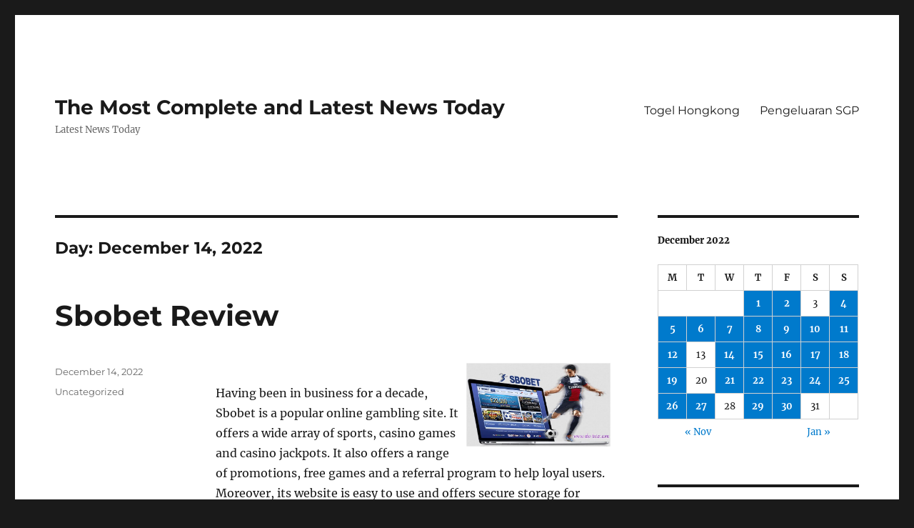

--- FILE ---
content_type: text/html; charset=UTF-8
request_url: http://wholesalegastanks.org/2022/12/14/
body_size: 13063
content:
<!DOCTYPE html>
<html lang="en-US" class="no-js">
<head>
	<meta charset="UTF-8">
	<meta name="viewport" content="width=device-width, initial-scale=1.0">
	<link rel="profile" href="https://gmpg.org/xfn/11">
		<script>
(function(html){html.className = html.className.replace(/\bno-js\b/,'js')})(document.documentElement);
//# sourceURL=twentysixteen_javascript_detection
</script>
<meta name='robots' content='noindex, follow' />

	<!-- This site is optimized with the Yoast SEO plugin v26.8 - https://yoast.com/product/yoast-seo-wordpress/ -->
	<title>December 14, 2022 - The Most Complete and Latest News Today</title>
	<meta property="og:locale" content="en_US" />
	<meta property="og:type" content="website" />
	<meta property="og:title" content="December 14, 2022 - The Most Complete and Latest News Today" />
	<meta property="og:url" content="http://wholesalegastanks.org/2022/12/14/" />
	<meta property="og:site_name" content="The Most Complete and Latest News Today" />
	<meta name="twitter:card" content="summary_large_image" />
	<script type="application/ld+json" class="yoast-schema-graph">{"@context":"https://schema.org","@graph":[{"@type":"CollectionPage","@id":"http://wholesalegastanks.org/2022/12/14/","url":"http://wholesalegastanks.org/2022/12/14/","name":"December 14, 2022 - The Most Complete and Latest News Today","isPartOf":{"@id":"http://wholesalegastanks.org/#website"},"breadcrumb":{"@id":"http://wholesalegastanks.org/2022/12/14/#breadcrumb"},"inLanguage":"en-US"},{"@type":"BreadcrumbList","@id":"http://wholesalegastanks.org/2022/12/14/#breadcrumb","itemListElement":[{"@type":"ListItem","position":1,"name":"Home","item":"http://wholesalegastanks.org/"},{"@type":"ListItem","position":2,"name":"Archives for December 14, 2022"}]},{"@type":"WebSite","@id":"http://wholesalegastanks.org/#website","url":"http://wholesalegastanks.org/","name":"The Most Complete and Latest News Today","description":"Latest News Today","potentialAction":[{"@type":"SearchAction","target":{"@type":"EntryPoint","urlTemplate":"http://wholesalegastanks.org/?s={search_term_string}"},"query-input":{"@type":"PropertyValueSpecification","valueRequired":true,"valueName":"search_term_string"}}],"inLanguage":"en-US"}]}</script>
	<!-- / Yoast SEO plugin. -->


<link rel="alternate" type="application/rss+xml" title="The Most Complete and Latest News Today &raquo; Feed" href="http://wholesalegastanks.org/feed/" />
<style id='wp-img-auto-sizes-contain-inline-css'>
img:is([sizes=auto i],[sizes^="auto," i]){contain-intrinsic-size:3000px 1500px}
/*# sourceURL=wp-img-auto-sizes-contain-inline-css */
</style>
<style id='wp-emoji-styles-inline-css'>

	img.wp-smiley, img.emoji {
		display: inline !important;
		border: none !important;
		box-shadow: none !important;
		height: 1em !important;
		width: 1em !important;
		margin: 0 0.07em !important;
		vertical-align: -0.1em !important;
		background: none !important;
		padding: 0 !important;
	}
/*# sourceURL=wp-emoji-styles-inline-css */
</style>
<style id='wp-block-library-inline-css'>
:root{--wp-block-synced-color:#7a00df;--wp-block-synced-color--rgb:122,0,223;--wp-bound-block-color:var(--wp-block-synced-color);--wp-editor-canvas-background:#ddd;--wp-admin-theme-color:#007cba;--wp-admin-theme-color--rgb:0,124,186;--wp-admin-theme-color-darker-10:#006ba1;--wp-admin-theme-color-darker-10--rgb:0,107,160.5;--wp-admin-theme-color-darker-20:#005a87;--wp-admin-theme-color-darker-20--rgb:0,90,135;--wp-admin-border-width-focus:2px}@media (min-resolution:192dpi){:root{--wp-admin-border-width-focus:1.5px}}.wp-element-button{cursor:pointer}:root .has-very-light-gray-background-color{background-color:#eee}:root .has-very-dark-gray-background-color{background-color:#313131}:root .has-very-light-gray-color{color:#eee}:root .has-very-dark-gray-color{color:#313131}:root .has-vivid-green-cyan-to-vivid-cyan-blue-gradient-background{background:linear-gradient(135deg,#00d084,#0693e3)}:root .has-purple-crush-gradient-background{background:linear-gradient(135deg,#34e2e4,#4721fb 50%,#ab1dfe)}:root .has-hazy-dawn-gradient-background{background:linear-gradient(135deg,#faaca8,#dad0ec)}:root .has-subdued-olive-gradient-background{background:linear-gradient(135deg,#fafae1,#67a671)}:root .has-atomic-cream-gradient-background{background:linear-gradient(135deg,#fdd79a,#004a59)}:root .has-nightshade-gradient-background{background:linear-gradient(135deg,#330968,#31cdcf)}:root .has-midnight-gradient-background{background:linear-gradient(135deg,#020381,#2874fc)}:root{--wp--preset--font-size--normal:16px;--wp--preset--font-size--huge:42px}.has-regular-font-size{font-size:1em}.has-larger-font-size{font-size:2.625em}.has-normal-font-size{font-size:var(--wp--preset--font-size--normal)}.has-huge-font-size{font-size:var(--wp--preset--font-size--huge)}.has-text-align-center{text-align:center}.has-text-align-left{text-align:left}.has-text-align-right{text-align:right}.has-fit-text{white-space:nowrap!important}#end-resizable-editor-section{display:none}.aligncenter{clear:both}.items-justified-left{justify-content:flex-start}.items-justified-center{justify-content:center}.items-justified-right{justify-content:flex-end}.items-justified-space-between{justify-content:space-between}.screen-reader-text{border:0;clip-path:inset(50%);height:1px;margin:-1px;overflow:hidden;padding:0;position:absolute;width:1px;word-wrap:normal!important}.screen-reader-text:focus{background-color:#ddd;clip-path:none;color:#444;display:block;font-size:1em;height:auto;left:5px;line-height:normal;padding:15px 23px 14px;text-decoration:none;top:5px;width:auto;z-index:100000}html :where(.has-border-color){border-style:solid}html :where([style*=border-top-color]){border-top-style:solid}html :where([style*=border-right-color]){border-right-style:solid}html :where([style*=border-bottom-color]){border-bottom-style:solid}html :where([style*=border-left-color]){border-left-style:solid}html :where([style*=border-width]){border-style:solid}html :where([style*=border-top-width]){border-top-style:solid}html :where([style*=border-right-width]){border-right-style:solid}html :where([style*=border-bottom-width]){border-bottom-style:solid}html :where([style*=border-left-width]){border-left-style:solid}html :where(img[class*=wp-image-]){height:auto;max-width:100%}:where(figure){margin:0 0 1em}html :where(.is-position-sticky){--wp-admin--admin-bar--position-offset:var(--wp-admin--admin-bar--height,0px)}@media screen and (max-width:600px){html :where(.is-position-sticky){--wp-admin--admin-bar--position-offset:0px}}

/*# sourceURL=wp-block-library-inline-css */
</style><style id='global-styles-inline-css'>
:root{--wp--preset--aspect-ratio--square: 1;--wp--preset--aspect-ratio--4-3: 4/3;--wp--preset--aspect-ratio--3-4: 3/4;--wp--preset--aspect-ratio--3-2: 3/2;--wp--preset--aspect-ratio--2-3: 2/3;--wp--preset--aspect-ratio--16-9: 16/9;--wp--preset--aspect-ratio--9-16: 9/16;--wp--preset--color--black: #000000;--wp--preset--color--cyan-bluish-gray: #abb8c3;--wp--preset--color--white: #fff;--wp--preset--color--pale-pink: #f78da7;--wp--preset--color--vivid-red: #cf2e2e;--wp--preset--color--luminous-vivid-orange: #ff6900;--wp--preset--color--luminous-vivid-amber: #fcb900;--wp--preset--color--light-green-cyan: #7bdcb5;--wp--preset--color--vivid-green-cyan: #00d084;--wp--preset--color--pale-cyan-blue: #8ed1fc;--wp--preset--color--vivid-cyan-blue: #0693e3;--wp--preset--color--vivid-purple: #9b51e0;--wp--preset--color--dark-gray: #1a1a1a;--wp--preset--color--medium-gray: #686868;--wp--preset--color--light-gray: #e5e5e5;--wp--preset--color--blue-gray: #4d545c;--wp--preset--color--bright-blue: #007acc;--wp--preset--color--light-blue: #9adffd;--wp--preset--color--dark-brown: #402b30;--wp--preset--color--medium-brown: #774e24;--wp--preset--color--dark-red: #640c1f;--wp--preset--color--bright-red: #ff675f;--wp--preset--color--yellow: #ffef8e;--wp--preset--gradient--vivid-cyan-blue-to-vivid-purple: linear-gradient(135deg,rgb(6,147,227) 0%,rgb(155,81,224) 100%);--wp--preset--gradient--light-green-cyan-to-vivid-green-cyan: linear-gradient(135deg,rgb(122,220,180) 0%,rgb(0,208,130) 100%);--wp--preset--gradient--luminous-vivid-amber-to-luminous-vivid-orange: linear-gradient(135deg,rgb(252,185,0) 0%,rgb(255,105,0) 100%);--wp--preset--gradient--luminous-vivid-orange-to-vivid-red: linear-gradient(135deg,rgb(255,105,0) 0%,rgb(207,46,46) 100%);--wp--preset--gradient--very-light-gray-to-cyan-bluish-gray: linear-gradient(135deg,rgb(238,238,238) 0%,rgb(169,184,195) 100%);--wp--preset--gradient--cool-to-warm-spectrum: linear-gradient(135deg,rgb(74,234,220) 0%,rgb(151,120,209) 20%,rgb(207,42,186) 40%,rgb(238,44,130) 60%,rgb(251,105,98) 80%,rgb(254,248,76) 100%);--wp--preset--gradient--blush-light-purple: linear-gradient(135deg,rgb(255,206,236) 0%,rgb(152,150,240) 100%);--wp--preset--gradient--blush-bordeaux: linear-gradient(135deg,rgb(254,205,165) 0%,rgb(254,45,45) 50%,rgb(107,0,62) 100%);--wp--preset--gradient--luminous-dusk: linear-gradient(135deg,rgb(255,203,112) 0%,rgb(199,81,192) 50%,rgb(65,88,208) 100%);--wp--preset--gradient--pale-ocean: linear-gradient(135deg,rgb(255,245,203) 0%,rgb(182,227,212) 50%,rgb(51,167,181) 100%);--wp--preset--gradient--electric-grass: linear-gradient(135deg,rgb(202,248,128) 0%,rgb(113,206,126) 100%);--wp--preset--gradient--midnight: linear-gradient(135deg,rgb(2,3,129) 0%,rgb(40,116,252) 100%);--wp--preset--font-size--small: 13px;--wp--preset--font-size--medium: 20px;--wp--preset--font-size--large: 36px;--wp--preset--font-size--x-large: 42px;--wp--preset--spacing--20: 0.44rem;--wp--preset--spacing--30: 0.67rem;--wp--preset--spacing--40: 1rem;--wp--preset--spacing--50: 1.5rem;--wp--preset--spacing--60: 2.25rem;--wp--preset--spacing--70: 3.38rem;--wp--preset--spacing--80: 5.06rem;--wp--preset--shadow--natural: 6px 6px 9px rgba(0, 0, 0, 0.2);--wp--preset--shadow--deep: 12px 12px 50px rgba(0, 0, 0, 0.4);--wp--preset--shadow--sharp: 6px 6px 0px rgba(0, 0, 0, 0.2);--wp--preset--shadow--outlined: 6px 6px 0px -3px rgb(255, 255, 255), 6px 6px rgb(0, 0, 0);--wp--preset--shadow--crisp: 6px 6px 0px rgb(0, 0, 0);}:where(.is-layout-flex){gap: 0.5em;}:where(.is-layout-grid){gap: 0.5em;}body .is-layout-flex{display: flex;}.is-layout-flex{flex-wrap: wrap;align-items: center;}.is-layout-flex > :is(*, div){margin: 0;}body .is-layout-grid{display: grid;}.is-layout-grid > :is(*, div){margin: 0;}:where(.wp-block-columns.is-layout-flex){gap: 2em;}:where(.wp-block-columns.is-layout-grid){gap: 2em;}:where(.wp-block-post-template.is-layout-flex){gap: 1.25em;}:where(.wp-block-post-template.is-layout-grid){gap: 1.25em;}.has-black-color{color: var(--wp--preset--color--black) !important;}.has-cyan-bluish-gray-color{color: var(--wp--preset--color--cyan-bluish-gray) !important;}.has-white-color{color: var(--wp--preset--color--white) !important;}.has-pale-pink-color{color: var(--wp--preset--color--pale-pink) !important;}.has-vivid-red-color{color: var(--wp--preset--color--vivid-red) !important;}.has-luminous-vivid-orange-color{color: var(--wp--preset--color--luminous-vivid-orange) !important;}.has-luminous-vivid-amber-color{color: var(--wp--preset--color--luminous-vivid-amber) !important;}.has-light-green-cyan-color{color: var(--wp--preset--color--light-green-cyan) !important;}.has-vivid-green-cyan-color{color: var(--wp--preset--color--vivid-green-cyan) !important;}.has-pale-cyan-blue-color{color: var(--wp--preset--color--pale-cyan-blue) !important;}.has-vivid-cyan-blue-color{color: var(--wp--preset--color--vivid-cyan-blue) !important;}.has-vivid-purple-color{color: var(--wp--preset--color--vivid-purple) !important;}.has-black-background-color{background-color: var(--wp--preset--color--black) !important;}.has-cyan-bluish-gray-background-color{background-color: var(--wp--preset--color--cyan-bluish-gray) !important;}.has-white-background-color{background-color: var(--wp--preset--color--white) !important;}.has-pale-pink-background-color{background-color: var(--wp--preset--color--pale-pink) !important;}.has-vivid-red-background-color{background-color: var(--wp--preset--color--vivid-red) !important;}.has-luminous-vivid-orange-background-color{background-color: var(--wp--preset--color--luminous-vivid-orange) !important;}.has-luminous-vivid-amber-background-color{background-color: var(--wp--preset--color--luminous-vivid-amber) !important;}.has-light-green-cyan-background-color{background-color: var(--wp--preset--color--light-green-cyan) !important;}.has-vivid-green-cyan-background-color{background-color: var(--wp--preset--color--vivid-green-cyan) !important;}.has-pale-cyan-blue-background-color{background-color: var(--wp--preset--color--pale-cyan-blue) !important;}.has-vivid-cyan-blue-background-color{background-color: var(--wp--preset--color--vivid-cyan-blue) !important;}.has-vivid-purple-background-color{background-color: var(--wp--preset--color--vivid-purple) !important;}.has-black-border-color{border-color: var(--wp--preset--color--black) !important;}.has-cyan-bluish-gray-border-color{border-color: var(--wp--preset--color--cyan-bluish-gray) !important;}.has-white-border-color{border-color: var(--wp--preset--color--white) !important;}.has-pale-pink-border-color{border-color: var(--wp--preset--color--pale-pink) !important;}.has-vivid-red-border-color{border-color: var(--wp--preset--color--vivid-red) !important;}.has-luminous-vivid-orange-border-color{border-color: var(--wp--preset--color--luminous-vivid-orange) !important;}.has-luminous-vivid-amber-border-color{border-color: var(--wp--preset--color--luminous-vivid-amber) !important;}.has-light-green-cyan-border-color{border-color: var(--wp--preset--color--light-green-cyan) !important;}.has-vivid-green-cyan-border-color{border-color: var(--wp--preset--color--vivid-green-cyan) !important;}.has-pale-cyan-blue-border-color{border-color: var(--wp--preset--color--pale-cyan-blue) !important;}.has-vivid-cyan-blue-border-color{border-color: var(--wp--preset--color--vivid-cyan-blue) !important;}.has-vivid-purple-border-color{border-color: var(--wp--preset--color--vivid-purple) !important;}.has-vivid-cyan-blue-to-vivid-purple-gradient-background{background: var(--wp--preset--gradient--vivid-cyan-blue-to-vivid-purple) !important;}.has-light-green-cyan-to-vivid-green-cyan-gradient-background{background: var(--wp--preset--gradient--light-green-cyan-to-vivid-green-cyan) !important;}.has-luminous-vivid-amber-to-luminous-vivid-orange-gradient-background{background: var(--wp--preset--gradient--luminous-vivid-amber-to-luminous-vivid-orange) !important;}.has-luminous-vivid-orange-to-vivid-red-gradient-background{background: var(--wp--preset--gradient--luminous-vivid-orange-to-vivid-red) !important;}.has-very-light-gray-to-cyan-bluish-gray-gradient-background{background: var(--wp--preset--gradient--very-light-gray-to-cyan-bluish-gray) !important;}.has-cool-to-warm-spectrum-gradient-background{background: var(--wp--preset--gradient--cool-to-warm-spectrum) !important;}.has-blush-light-purple-gradient-background{background: var(--wp--preset--gradient--blush-light-purple) !important;}.has-blush-bordeaux-gradient-background{background: var(--wp--preset--gradient--blush-bordeaux) !important;}.has-luminous-dusk-gradient-background{background: var(--wp--preset--gradient--luminous-dusk) !important;}.has-pale-ocean-gradient-background{background: var(--wp--preset--gradient--pale-ocean) !important;}.has-electric-grass-gradient-background{background: var(--wp--preset--gradient--electric-grass) !important;}.has-midnight-gradient-background{background: var(--wp--preset--gradient--midnight) !important;}.has-small-font-size{font-size: var(--wp--preset--font-size--small) !important;}.has-medium-font-size{font-size: var(--wp--preset--font-size--medium) !important;}.has-large-font-size{font-size: var(--wp--preset--font-size--large) !important;}.has-x-large-font-size{font-size: var(--wp--preset--font-size--x-large) !important;}
/*# sourceURL=global-styles-inline-css */
</style>

<style id='classic-theme-styles-inline-css'>
/*! This file is auto-generated */
.wp-block-button__link{color:#fff;background-color:#32373c;border-radius:9999px;box-shadow:none;text-decoration:none;padding:calc(.667em + 2px) calc(1.333em + 2px);font-size:1.125em}.wp-block-file__button{background:#32373c;color:#fff;text-decoration:none}
/*# sourceURL=/wp-includes/css/classic-themes.min.css */
</style>
<link rel='stylesheet' id='dashicons-css' href='http://wholesalegastanks.org/wp-includes/css/dashicons.min.css?ver=6.9' media='all' />
<link rel='stylesheet' id='admin-bar-css' href='http://wholesalegastanks.org/wp-includes/css/admin-bar.min.css?ver=6.9' media='all' />
<style id='admin-bar-inline-css'>

    /* Hide CanvasJS credits for P404 charts specifically */
    #p404RedirectChart .canvasjs-chart-credit {
        display: none !important;
    }
    
    #p404RedirectChart canvas {
        border-radius: 6px;
    }

    .p404-redirect-adminbar-weekly-title {
        font-weight: bold;
        font-size: 14px;
        color: #fff;
        margin-bottom: 6px;
    }

    #wpadminbar #wp-admin-bar-p404_free_top_button .ab-icon:before {
        content: "\f103";
        color: #dc3545;
        top: 3px;
    }
    
    #wp-admin-bar-p404_free_top_button .ab-item {
        min-width: 80px !important;
        padding: 0px !important;
    }
    
    /* Ensure proper positioning and z-index for P404 dropdown */
    .p404-redirect-adminbar-dropdown-wrap { 
        min-width: 0; 
        padding: 0;
        position: static !important;
    }
    
    #wpadminbar #wp-admin-bar-p404_free_top_button_dropdown {
        position: static !important;
    }
    
    #wpadminbar #wp-admin-bar-p404_free_top_button_dropdown .ab-item {
        padding: 0 !important;
        margin: 0 !important;
    }
    
    .p404-redirect-dropdown-container {
        min-width: 340px;
        padding: 18px 18px 12px 18px;
        background: #23282d !important;
        color: #fff;
        border-radius: 12px;
        box-shadow: 0 8px 32px rgba(0,0,0,0.25);
        margin-top: 10px;
        position: relative !important;
        z-index: 999999 !important;
        display: block !important;
        border: 1px solid #444;
    }
    
    /* Ensure P404 dropdown appears on hover */
    #wpadminbar #wp-admin-bar-p404_free_top_button .p404-redirect-dropdown-container { 
        display: none !important;
    }
    
    #wpadminbar #wp-admin-bar-p404_free_top_button:hover .p404-redirect-dropdown-container { 
        display: block !important;
    }
    
    #wpadminbar #wp-admin-bar-p404_free_top_button:hover #wp-admin-bar-p404_free_top_button_dropdown .p404-redirect-dropdown-container {
        display: block !important;
    }
    
    .p404-redirect-card {
        background: #2c3338;
        border-radius: 8px;
        padding: 18px 18px 12px 18px;
        box-shadow: 0 2px 8px rgba(0,0,0,0.07);
        display: flex;
        flex-direction: column;
        align-items: flex-start;
        border: 1px solid #444;
    }
    
    .p404-redirect-btn {
        display: inline-block;
        background: #dc3545;
        color: #fff !important;
        font-weight: bold;
        padding: 5px 22px;
        border-radius: 8px;
        text-decoration: none;
        font-size: 17px;
        transition: background 0.2s, box-shadow 0.2s;
        margin-top: 8px;
        box-shadow: 0 2px 8px rgba(220,53,69,0.15);
        text-align: center;
        line-height: 1.6;
    }
    
    .p404-redirect-btn:hover {
        background: #c82333;
        color: #fff !important;
        box-shadow: 0 4px 16px rgba(220,53,69,0.25);
    }
    
    /* Prevent conflicts with other admin bar dropdowns */
    #wpadminbar .ab-top-menu > li:hover > .ab-item,
    #wpadminbar .ab-top-menu > li.hover > .ab-item {
        z-index: auto;
    }
    
    #wpadminbar #wp-admin-bar-p404_free_top_button:hover > .ab-item {
        z-index: 999998 !important;
    }
    
/*# sourceURL=admin-bar-inline-css */
</style>
<link rel='stylesheet' id='twentysixteen-fonts-css' href='http://wholesalegastanks.org/wp-content/themes/twentysixteen/fonts/merriweather-plus-montserrat-plus-inconsolata.css?ver=20230328' media='all' />
<link rel='stylesheet' id='genericons-css' href='http://wholesalegastanks.org/wp-content/themes/twentysixteen/genericons/genericons.css?ver=20251101' media='all' />
<link rel='stylesheet' id='twentysixteen-style-css' href='http://wholesalegastanks.org/wp-content/themes/twentysixteen/style.css?ver=20251202' media='all' />
<link rel='stylesheet' id='twentysixteen-block-style-css' href='http://wholesalegastanks.org/wp-content/themes/twentysixteen/css/blocks.css?ver=20240817' media='all' />
<script src="http://wholesalegastanks.org/wp-includes/js/jquery/jquery.min.js?ver=3.7.1" id="jquery-core-js"></script>
<script src="http://wholesalegastanks.org/wp-includes/js/jquery/jquery-migrate.min.js?ver=3.4.1" id="jquery-migrate-js"></script>
<script id="twentysixteen-script-js-extra">
var screenReaderText = {"expand":"expand child menu","collapse":"collapse child menu"};
//# sourceURL=twentysixteen-script-js-extra
</script>
<script src="http://wholesalegastanks.org/wp-content/themes/twentysixteen/js/functions.js?ver=20230629" id="twentysixteen-script-js" defer data-wp-strategy="defer"></script>
<link rel="https://api.w.org/" href="http://wholesalegastanks.org/wp-json/" /><link rel="EditURI" type="application/rsd+xml" title="RSD" href="http://wholesalegastanks.org/xmlrpc.php?rsd" />
<meta name="generator" content="WordPress 6.9" />
</head>

<body class="archive date wp-embed-responsive wp-theme-twentysixteen hfeed">
<div id="page" class="site">
	<div class="site-inner">
		<a class="skip-link screen-reader-text" href="#content">
			Skip to content		</a>

		<header id="masthead" class="site-header">
			<div class="site-header-main">
				<div class="site-branding">
											<p class="site-title"><a href="http://wholesalegastanks.org/" rel="home" >The Most Complete and Latest News Today</a></p>
												<p class="site-description">Latest News Today</p>
									</div><!-- .site-branding -->

									<button id="menu-toggle" class="menu-toggle">Menu</button>

					<div id="site-header-menu" class="site-header-menu">
													<nav id="site-navigation" class="main-navigation" aria-label="Primary Menu">
								<div class="menu-top-container"><ul id="menu-top" class="primary-menu"><li id="menu-item-954" class="menu-item menu-item-type-custom menu-item-object-custom menu-item-954"><a href="https://www.provitaspecialisthospital.com/">Togel Hongkong</a></li>
<li id="menu-item-955" class="menu-item menu-item-type-custom menu-item-object-custom menu-item-955"><a href="https://www.dumisani.org/">Pengeluaran SGP</a></li>
</ul></div>							</nav><!-- .main-navigation -->
						
											</div><!-- .site-header-menu -->
							</div><!-- .site-header-main -->

					</header><!-- .site-header -->

		<div id="content" class="site-content">

	<div id="primary" class="content-area">
		<main id="main" class="site-main">

		
			<header class="page-header">
				<h1 class="page-title">Day: <span>December 14, 2022</span></h1>			</header><!-- .page-header -->

			
<article id="post-683" class="post-683 post type-post status-publish format-standard hentry category-uncategorized">
	<header class="entry-header">
		
		<h2 class="entry-title"><a href="http://wholesalegastanks.org/sbobet-review-21/" rel="bookmark">Sbobet Review</a></h2>	</header><!-- .entry-header -->

	
	
	<div class="entry-content">
		<p><img decoding="async" style="max-width:36%; height:auto; max-height:315px; margin:0px 10px; width:auto;" src="https://i.imgur.com/5o7Wx4H.jpg" align="right" alt="Sbobet"> </p>
<p>Having been in business for a decade, Sbobet is a popular online gambling site. It offers a wide array of sports, casino games and casino jackpots. It also offers a range of promotions, free games and a referral program to help loyal users. Moreover, its website is easy to use and offers secure storage for personal information. It also operates as an international sports bookmaker.</p>
<p>The Sbobet site is laid out in bright blue colors and features a number of links to other pages. It also offers a search bar for fast searches. When you&#8217;re first signed up, you can get a welcome bonus. This is a great way to bolster your initial capital for betting. In addition, you can access the site from your mobile browser to view live betting action. You can deposit cash using a credit card or a bank account.</p>
<p>Sbobet has a few other things to offer, including a live casino, which is housed in the &#8220;Games&#8221; section of the top menu. It has the most complete live betting system available. It&#8217;s also the site to go to when you&#8217;re looking for a high-quality live casino game.</p>
<p>One of the best features of Sbobet is its extensive customer support. You can call or email the company at any time, and they&#8217;re always happy to help you. Additionally, you can also reach them through a live chat. This service is available seven days a week. They also have a dedicated fax for faster transfers.</p>
<p>If you&#8217;re wondering what the best sports betting site is, it&#8217;s probably Sbobet. The site is well known for its large range of sports and its competitive odds. You can bet on everything from rugby to basketball. The site is also a great place to check out the latest analyses of any given sporting event. It&#8217;s a site that&#8217;s a little bit different than other sites, and it&#8217;s a good platform for research.</p>
<p>While there are plenty of other sports betting sites out there, Sbobet is a good choice for both beginners and experts. It offers a variety of betting options and it&#8217;s known for its high quality customer service. In fact, it has won several awards, including the Asian Operator of the Year award from EGR two years in a row.</p>
<p>The Sbobet site also offers a lot of other gambling opportunities. Among other things, it&#8217;s a good place to start if you&#8217;re interested in the financial sector. While it&#8217;s not particularly known for its poker room, it&#8217;s a great place to get a feel for the industry. It&#8217;s also a good platform to read about the latest developments in the world of gambling.</p>
<p>The site is also very easy to navigate, and it&#8217;s a great option for people who want to gamble on the go. It&#8217;s also worth noting that Sbobet is a licensed, trustworthy and reliable site. The site has been subject to several investigations, but has never been the target of security breaches.</p>
	</div><!-- .entry-content -->

	<footer class="entry-footer">
		<span class="byline"><img alt='' src='https://secure.gravatar.com/avatar/b96f815a07cf5ca99b43332ee088c1a4f3197a4f777cded6bf124db54a2a5417?s=49&#038;d=mm&#038;r=g' srcset='https://secure.gravatar.com/avatar/b96f815a07cf5ca99b43332ee088c1a4f3197a4f777cded6bf124db54a2a5417?s=98&#038;d=mm&#038;r=g 2x' class='avatar avatar-49 photo' height='49' width='49' decoding='async'/><span class="screen-reader-text">Author </span><span class="author vcard"><a class="url fn n" href="http://wholesalegastanks.org/author/agennenek/">agennenek</a></span></span><span class="posted-on"><span class="screen-reader-text">Posted on </span><a href="http://wholesalegastanks.org/sbobet-review-21/" rel="bookmark"><time class="entry-date published" datetime="2022-12-14T11:21:20+00:00">December 14, 2022</time><time class="updated" datetime="2022-12-14T11:21:21+00:00">December 14, 2022</time></a></span><span class="cat-links"><span class="screen-reader-text">Categories </span><a href="http://wholesalegastanks.org/category/uncategorized/" rel="category tag">Uncategorized</a></span>			</footer><!-- .entry-footer -->
</article><!-- #post-683 -->

<article id="post-681" class="post-681 post type-post status-publish format-standard hentry category-uncategorized">
	<header class="entry-header">
		
		<h2 class="entry-title"><a href="http://wholesalegastanks.org/how-to-manage-your-gambling-problem/" rel="bookmark">How to Manage Your Gambling Problem</a></h2>	</header><!-- .entry-header -->

	
	
	<div class="entry-content">
		<p><img decoding="async" alt="Gambling" src="https://i.imgur.com/N9IFVKT.jpg" style="max-height:302px; max-width:38%; height:auto; margin:0px 10px; width:auto;" align="right"> </p>
<p>Whether you&#8217;re a gambler or just an occasional gambler, it&#8217;s important to remember that there are risks associated with gambling. These include financial loss, mental stress and strained relationships. For this reason, it&#8217;s important to take steps to manage your gambling problem.</p>
<p>Admitting to your gambling problem can be a daunting task. You might feel ashamed, or even guilty for spending too much money. This is why it&#8217;s important to learn to control your urges, while also maintaining a healthy support network. If your family and friends are supportive, they can play an important role in your recovery.</p>
<p>While there are no FDA-approved medications for treating gambling disorders, there are a variety of therapies available to help you. These include group therapy, marriage counseling and career counseling. It&#8217;s also important to remember that it&#8217;s only you who can make the decision to stop gambling behaviors.</p>
<p>There are many different reasons why people gamble, including social rewards, intellectual challenge, and a desire for a sense of accomplishment. Gambling can be an enjoyable activity, especially when you understand how to gamble responsibly. Keeping a budget is a good first step in managing your gambling expenses. By setting limits on your money management, you can keep yourself accountable, avoiding a relapse.</p>
<p>The best way to determine your risk level is to take a look at the odds. There are a number of strategies to calculate your likelihood of winning, but it&#8217;s important to remember that the odds are designed to work against you.</p>
<p>Among other things, a gambling device consists of three elements: a prize, a wager, and a risk. The prize is something of value, such as a big ticket item or the chance to win a lot of cash. The wager is your own money, and the risk is a little less than if you were playing the lottery. Using an actuarial method, a professional gambler selects bets based on their chances of winning.</p>
<p>The most obvious reason to gamble is to alleviate stress. Some games may involve cards, dice, or other non-monetary materials. However, you shouldn&#8217;t just start betting because of boredom. Instead, try to spend more time with other people who aren&#8217;t interested in gambling. Physical activity and practicing relaxation techniques can also help.</p>
<p>While gambling can be a fun and relaxing way to unwind, it&#8217;s important to recognize that it&#8217;s a bad habit. You should also realize that gambling has its own health risks. The longer you gamble, the more likely you are to develop a gambling disorder, which can lead to a series of problems, including strained relationships and financial disaster.</p>
<p>As a result, it&#8217;s important to identify any signs of a gambling problem, and find the right treatment. Some states have specific programs for problem gamblers. Others, like California, have an Office of Problem Gambling to raise awareness about gambling and provide treatment for those with gambling problems. The good news is that there are organizations, such as Gamblers Anonymous, that have former addicts who can offer advice and encouragement.</p>
	</div><!-- .entry-content -->

	<footer class="entry-footer">
		<span class="byline"><img alt='' src='https://secure.gravatar.com/avatar/b96f815a07cf5ca99b43332ee088c1a4f3197a4f777cded6bf124db54a2a5417?s=49&#038;d=mm&#038;r=g' srcset='https://secure.gravatar.com/avatar/b96f815a07cf5ca99b43332ee088c1a4f3197a4f777cded6bf124db54a2a5417?s=98&#038;d=mm&#038;r=g 2x' class='avatar avatar-49 photo' height='49' width='49' decoding='async'/><span class="screen-reader-text">Author </span><span class="author vcard"><a class="url fn n" href="http://wholesalegastanks.org/author/agennenek/">agennenek</a></span></span><span class="posted-on"><span class="screen-reader-text">Posted on </span><a href="http://wholesalegastanks.org/how-to-manage-your-gambling-problem/" rel="bookmark"><time class="entry-date published updated" datetime="2022-12-14T01:19:47+00:00">December 14, 2022</time></a></span><span class="cat-links"><span class="screen-reader-text">Categories </span><a href="http://wholesalegastanks.org/category/uncategorized/" rel="category tag">Uncategorized</a></span>			</footer><!-- .entry-footer -->
</article><!-- #post-681 -->

		</main><!-- .site-main -->
	</div><!-- .content-area -->


	<aside id="secondary" class="sidebar widget-area">
		<section id="calendar-2" class="widget widget_calendar"><div id="calendar_wrap" class="calendar_wrap"><table id="wp-calendar" class="wp-calendar-table">
	<caption>December 2022</caption>
	<thead>
	<tr>
		<th scope="col" aria-label="Monday">M</th>
		<th scope="col" aria-label="Tuesday">T</th>
		<th scope="col" aria-label="Wednesday">W</th>
		<th scope="col" aria-label="Thursday">T</th>
		<th scope="col" aria-label="Friday">F</th>
		<th scope="col" aria-label="Saturday">S</th>
		<th scope="col" aria-label="Sunday">S</th>
	</tr>
	</thead>
	<tbody>
	<tr>
		<td colspan="3" class="pad">&nbsp;</td><td><a href="http://wholesalegastanks.org/2022/12/01/" aria-label="Posts published on December 1, 2022">1</a></td><td><a href="http://wholesalegastanks.org/2022/12/02/" aria-label="Posts published on December 2, 2022">2</a></td><td>3</td><td><a href="http://wholesalegastanks.org/2022/12/04/" aria-label="Posts published on December 4, 2022">4</a></td>
	</tr>
	<tr>
		<td><a href="http://wholesalegastanks.org/2022/12/05/" aria-label="Posts published on December 5, 2022">5</a></td><td><a href="http://wholesalegastanks.org/2022/12/06/" aria-label="Posts published on December 6, 2022">6</a></td><td><a href="http://wholesalegastanks.org/2022/12/07/" aria-label="Posts published on December 7, 2022">7</a></td><td><a href="http://wholesalegastanks.org/2022/12/08/" aria-label="Posts published on December 8, 2022">8</a></td><td><a href="http://wholesalegastanks.org/2022/12/09/" aria-label="Posts published on December 9, 2022">9</a></td><td><a href="http://wholesalegastanks.org/2022/12/10/" aria-label="Posts published on December 10, 2022">10</a></td><td><a href="http://wholesalegastanks.org/2022/12/11/" aria-label="Posts published on December 11, 2022">11</a></td>
	</tr>
	<tr>
		<td><a href="http://wholesalegastanks.org/2022/12/12/" aria-label="Posts published on December 12, 2022">12</a></td><td>13</td><td><a href="http://wholesalegastanks.org/2022/12/14/" aria-label="Posts published on December 14, 2022">14</a></td><td><a href="http://wholesalegastanks.org/2022/12/15/" aria-label="Posts published on December 15, 2022">15</a></td><td><a href="http://wholesalegastanks.org/2022/12/16/" aria-label="Posts published on December 16, 2022">16</a></td><td><a href="http://wholesalegastanks.org/2022/12/17/" aria-label="Posts published on December 17, 2022">17</a></td><td><a href="http://wholesalegastanks.org/2022/12/18/" aria-label="Posts published on December 18, 2022">18</a></td>
	</tr>
	<tr>
		<td><a href="http://wholesalegastanks.org/2022/12/19/" aria-label="Posts published on December 19, 2022">19</a></td><td>20</td><td><a href="http://wholesalegastanks.org/2022/12/21/" aria-label="Posts published on December 21, 2022">21</a></td><td><a href="http://wholesalegastanks.org/2022/12/22/" aria-label="Posts published on December 22, 2022">22</a></td><td><a href="http://wholesalegastanks.org/2022/12/23/" aria-label="Posts published on December 23, 2022">23</a></td><td><a href="http://wholesalegastanks.org/2022/12/24/" aria-label="Posts published on December 24, 2022">24</a></td><td><a href="http://wholesalegastanks.org/2022/12/25/" aria-label="Posts published on December 25, 2022">25</a></td>
	</tr>
	<tr>
		<td><a href="http://wholesalegastanks.org/2022/12/26/" aria-label="Posts published on December 26, 2022">26</a></td><td><a href="http://wholesalegastanks.org/2022/12/27/" aria-label="Posts published on December 27, 2022">27</a></td><td>28</td><td><a href="http://wholesalegastanks.org/2022/12/29/" aria-label="Posts published on December 29, 2022">29</a></td><td><a href="http://wholesalegastanks.org/2022/12/30/" aria-label="Posts published on December 30, 2022">30</a></td><td>31</td>
		<td class="pad" colspan="1">&nbsp;</td>
	</tr>
	</tbody>
	</table><nav aria-label="Previous and next months" class="wp-calendar-nav">
		<span class="wp-calendar-nav-prev"><a href="http://wholesalegastanks.org/2022/11/">&laquo; Nov</a></span>
		<span class="pad">&nbsp;</span>
		<span class="wp-calendar-nav-next"><a href="http://wholesalegastanks.org/2023/01/">Jan &raquo;</a></span>
	</nav></div></section><section id="archives-2" class="widget widget_archive"><h2 class="widget-title">Archives</h2><nav aria-label="Archives">
			<ul>
					<li><a href='http://wholesalegastanks.org/2026/01/'>January 2026</a></li>
	<li><a href='http://wholesalegastanks.org/2025/12/'>December 2025</a></li>
	<li><a href='http://wholesalegastanks.org/2024/11/'>November 2024</a></li>
	<li><a href='http://wholesalegastanks.org/2024/10/'>October 2024</a></li>
	<li><a href='http://wholesalegastanks.org/2024/09/'>September 2024</a></li>
	<li><a href='http://wholesalegastanks.org/2024/08/'>August 2024</a></li>
	<li><a href='http://wholesalegastanks.org/2024/07/'>July 2024</a></li>
	<li><a href='http://wholesalegastanks.org/2024/06/'>June 2024</a></li>
	<li><a href='http://wholesalegastanks.org/2024/05/'>May 2024</a></li>
	<li><a href='http://wholesalegastanks.org/2024/04/'>April 2024</a></li>
	<li><a href='http://wholesalegastanks.org/2024/03/'>March 2024</a></li>
	<li><a href='http://wholesalegastanks.org/2024/02/'>February 2024</a></li>
	<li><a href='http://wholesalegastanks.org/2024/01/'>January 2024</a></li>
	<li><a href='http://wholesalegastanks.org/2023/12/'>December 2023</a></li>
	<li><a href='http://wholesalegastanks.org/2023/11/'>November 2023</a></li>
	<li><a href='http://wholesalegastanks.org/2023/10/'>October 2023</a></li>
	<li><a href='http://wholesalegastanks.org/2023/09/'>September 2023</a></li>
	<li><a href='http://wholesalegastanks.org/2023/08/'>August 2023</a></li>
	<li><a href='http://wholesalegastanks.org/2023/07/'>July 2023</a></li>
	<li><a href='http://wholesalegastanks.org/2023/06/'>June 2023</a></li>
	<li><a href='http://wholesalegastanks.org/2023/05/'>May 2023</a></li>
	<li><a href='http://wholesalegastanks.org/2023/04/'>April 2023</a></li>
	<li><a href='http://wholesalegastanks.org/2023/03/'>March 2023</a></li>
	<li><a href='http://wholesalegastanks.org/2023/02/'>February 2023</a></li>
	<li><a href='http://wholesalegastanks.org/2023/01/'>January 2023</a></li>
	<li><a href='http://wholesalegastanks.org/2022/12/' aria-current="page">December 2022</a></li>
	<li><a href='http://wholesalegastanks.org/2022/11/'>November 2022</a></li>
	<li><a href='http://wholesalegastanks.org/2022/10/'>October 2022</a></li>
	<li><a href='http://wholesalegastanks.org/2022/09/'>September 2022</a></li>
	<li><a href='http://wholesalegastanks.org/2022/08/'>August 2022</a></li>
	<li><a href='http://wholesalegastanks.org/2022/07/'>July 2022</a></li>
	<li><a href='http://wholesalegastanks.org/2022/06/'>June 2022</a></li>
	<li><a href='http://wholesalegastanks.org/2022/05/'>May 2022</a></li>
	<li><a href='http://wholesalegastanks.org/2022/04/'>April 2022</a></li>
	<li><a href='http://wholesalegastanks.org/2022/03/'>March 2022</a></li>
	<li><a href='http://wholesalegastanks.org/2022/02/'>February 2022</a></li>
	<li><a href='http://wholesalegastanks.org/2022/01/'>January 2022</a></li>
	<li><a href='http://wholesalegastanks.org/2021/12/'>December 2021</a></li>
	<li><a href='http://wholesalegastanks.org/2021/11/'>November 2021</a></li>
	<li><a href='http://wholesalegastanks.org/2021/10/'>October 2021</a></li>
	<li><a href='http://wholesalegastanks.org/2021/09/'>September 2021</a></li>
	<li><a href='http://wholesalegastanks.org/2021/08/'>August 2021</a></li>
			</ul>

			</nav></section>
		<section id="recent-posts-2" class="widget widget_recent_entries">
		<h2 class="widget-title">Recent Posts</h2><nav aria-label="Recent Posts">
		<ul>
											<li>
					<a href="http://wholesalegastanks.org/latest-developments-in-pbb-what-you-need-to-know/">Latest Developments in PBB: What You Need to Know</a>
									</li>
											<li>
					<a href="http://wholesalegastanks.org/diplomacy-and-international-life/">Diplomacy and International Life</a>
									</li>
											<li>
					<a href="http://wholesalegastanks.org/modern-world-wars-a-historical-overview/">Modern World Wars: A Historical Overview</a>
									</li>
											<li>
					<a href="http://wholesalegastanks.org/state-conflict-in-the-middle-east-causes-and-impact/">State Conflict in the Middle East: Causes and Impact</a>
									</li>
											<li>
					<a href="http://wholesalegastanks.org/dynamics-of-relations-between-two-great-powers-us-and-china/">Dynamics of Relations between Two Great Powers: US and China</a>
									</li>
					</ul>

		</nav></section><section id="text-2" class="widget widget_text"><h2 class="widget-title">IKLAN</h2>			<div class="textwidget"><p><a href="https://apssr.com/"><span data-sheets-value="{&quot;1&quot;:2,&quot;2&quot;:&quot;keluaran sgp&quot;}" data-sheets-userformat="{&quot;2&quot;:513,&quot;3&quot;:{&quot;1&quot;:0},&quot;12&quot;:0}">keluaran sgp</span></a></p>
<p><a href="https://www.npapn2021.com/">togel singapore</a></p>
<p><a href="https://www.asociacionfibroamerica.org/">Togel Singapore</a></p>
<p><a href="https://river-dolphins.com/">keluaran hk</a></p>
<p><a href="https://stroudnature.org/">Toto Macau</a></p>
<p><a href="https://www.drivenbluegrass.com/">TOTO MACAU</a></p>
<p><a href="https://www.clearfieldconnected.org/"><span data-sheets-root="1">keluaran kamboja</span></a></p>
<p><a href="https://cavemancoffeecavesf.com/"><span data-sheets-root="1">live draw sgp hari ini</span></a></p>
<p><a href="https://www.womeninagscience.org/post/women-who-revolutionized-ag-2">Slot Pulsa</a></p>
<p><a href="https://socadido.org/"><span data-sheets-root="1">keluaran macau hari ini</span></a></p>
<p><a href="https://lafondarestaurantbar.com/language/en/">deposit pulsa indosat</a></p>
<p><a href="https://www.zuwenainternationalschool.com/fees-structure/"><span data-sheets-root="1">slot deposit pulsa 5000</span></a></p>
<p><a href="https://www.consulatalgerie-oujda.org"><span data-sheets-root="1">toto macau 5d</span></a></p>
<p><a href="https://revistadireito.com/blog-direito/"><span data-sheets-root="1">togel</span></a></p>
<p><a href="https://chelatacos.com/"><span data-sheets-root="1">keluaran macau hari ini</span></a></p>
<p><a href="https://www.spdn-cr.org/"><span data-sheets-root="1">togel macau</span></a></p>
<p><a href="https://www.nikuyano-curry.com/"><span data-sheets-root="1">togel macau</span></a></p>
<p><a href="https://gsvq.org/"><span data-sheets-root="1">pengeluaran hk</span></a></p>
<p><a href="https://208phoandveganboise.com/"><span data-sheets-root="1">toto hk</span></a></p>
<p><a href="https://30thrumahsakit.com/"><span data-sheets-root="1">togel macau</span></a></p>
<p><a href="https://dlhlampungselatan.org/program/"><span data-sheets-root="1">data hk</span></a></p>
<p><a href="https://farmersinnandtavern.com/"><span data-sheets-root="1">togel</span></a></p>
<p><a href="https://moveandwash.com/en/home"><span data-sheets-root="1">togel macau</span></a></p>
<p><a href="https://northzenmedia.org/contact-us/"><span data-sheets-root="1">data macau hari ini</span></a></p>
<p><a href="https://www.acshr2024.org/"><span data-sheets-root="1">toto hk</span></a></p>
<p><a href="https://www.portobarreiroprev.com/"><span data-sheets-root="1">keluaran hk</span></a></p>
<p><a href="https://www.pjpku.com/"><span data-sheets-root="1">keluaran hk</span></a></p>
<p><a href="https://www.allupobar.com/"><span data-sheets-root="1">togel sdy</span></a></p>
<p><a href="https://greatlakescsmi.org/ontario/"><span data-sheets-root="1">togel macau</span></a></p>
<p><a href="https://lahrs2024.com/"><span data-sheets-root="1">keluaran hk lotto</span></a></p>
<p><a href="https://www.thebeaconhillpub.com/"><span data-sheets-root="1">toto sdy lotto</span></a></p>
<p><a href="https://www.coffeeloungelucca.com/"><span data-sheets-root="1">togel sdy lotto</span></a></p>
<p><a href="https://icdsrmktr2025.com/"><span data-sheets-root="1">togel sdy</span></a></p>
<p><a href="https://www.camprooseveltfirebird.com/"><span data-sheets-root="1">data sdy lotto</span></a></p>
<p><a href="https://es-pal.org/"><span data-sheets-root="1">togel sdy</span></a></p>
<p>&nbsp;</p>
</div>
		</section>	</aside><!-- .sidebar .widget-area -->

		</div><!-- .site-content -->

		<footer id="colophon" class="site-footer">
							<nav class="main-navigation" aria-label="Footer Primary Menu">
					<div class="menu-top-container"><ul id="menu-top-1" class="primary-menu"><li class="menu-item menu-item-type-custom menu-item-object-custom menu-item-954"><a href="https://www.provitaspecialisthospital.com/">Togel Hongkong</a></li>
<li class="menu-item menu-item-type-custom menu-item-object-custom menu-item-955"><a href="https://www.dumisani.org/">Pengeluaran SGP</a></li>
</ul></div>				</nav><!-- .main-navigation -->
			
			
			<div class="site-info">
								<span class="site-title"><a href="http://wholesalegastanks.org/" rel="home">The Most Complete and Latest News Today</a></span>
								<a href="https://wordpress.org/" class="imprint">
					Proudly powered by WordPress				</a>
			</div><!-- .site-info -->
		</footer><!-- .site-footer -->
	</div><!-- .site-inner -->
</div><!-- .site -->

<script type="speculationrules">
{"prefetch":[{"source":"document","where":{"and":[{"href_matches":"/*"},{"not":{"href_matches":["/wp-*.php","/wp-admin/*","/wp-content/uploads/*","/wp-content/*","/wp-content/plugins/*","/wp-content/themes/twentysixteen/*","/*\\?(.+)"]}},{"not":{"selector_matches":"a[rel~=\"nofollow\"]"}},{"not":{"selector_matches":".no-prefetch, .no-prefetch a"}}]},"eagerness":"conservative"}]}
</script>
<script id="wp-emoji-settings" type="application/json">
{"baseUrl":"https://s.w.org/images/core/emoji/17.0.2/72x72/","ext":".png","svgUrl":"https://s.w.org/images/core/emoji/17.0.2/svg/","svgExt":".svg","source":{"concatemoji":"http://wholesalegastanks.org/wp-includes/js/wp-emoji-release.min.js?ver=6.9"}}
</script>
<script type="module">
/*! This file is auto-generated */
const a=JSON.parse(document.getElementById("wp-emoji-settings").textContent),o=(window._wpemojiSettings=a,"wpEmojiSettingsSupports"),s=["flag","emoji"];function i(e){try{var t={supportTests:e,timestamp:(new Date).valueOf()};sessionStorage.setItem(o,JSON.stringify(t))}catch(e){}}function c(e,t,n){e.clearRect(0,0,e.canvas.width,e.canvas.height),e.fillText(t,0,0);t=new Uint32Array(e.getImageData(0,0,e.canvas.width,e.canvas.height).data);e.clearRect(0,0,e.canvas.width,e.canvas.height),e.fillText(n,0,0);const a=new Uint32Array(e.getImageData(0,0,e.canvas.width,e.canvas.height).data);return t.every((e,t)=>e===a[t])}function p(e,t){e.clearRect(0,0,e.canvas.width,e.canvas.height),e.fillText(t,0,0);var n=e.getImageData(16,16,1,1);for(let e=0;e<n.data.length;e++)if(0!==n.data[e])return!1;return!0}function u(e,t,n,a){switch(t){case"flag":return n(e,"\ud83c\udff3\ufe0f\u200d\u26a7\ufe0f","\ud83c\udff3\ufe0f\u200b\u26a7\ufe0f")?!1:!n(e,"\ud83c\udde8\ud83c\uddf6","\ud83c\udde8\u200b\ud83c\uddf6")&&!n(e,"\ud83c\udff4\udb40\udc67\udb40\udc62\udb40\udc65\udb40\udc6e\udb40\udc67\udb40\udc7f","\ud83c\udff4\u200b\udb40\udc67\u200b\udb40\udc62\u200b\udb40\udc65\u200b\udb40\udc6e\u200b\udb40\udc67\u200b\udb40\udc7f");case"emoji":return!a(e,"\ud83e\u1fac8")}return!1}function f(e,t,n,a){let r;const o=(r="undefined"!=typeof WorkerGlobalScope&&self instanceof WorkerGlobalScope?new OffscreenCanvas(300,150):document.createElement("canvas")).getContext("2d",{willReadFrequently:!0}),s=(o.textBaseline="top",o.font="600 32px Arial",{});return e.forEach(e=>{s[e]=t(o,e,n,a)}),s}function r(e){var t=document.createElement("script");t.src=e,t.defer=!0,document.head.appendChild(t)}a.supports={everything:!0,everythingExceptFlag:!0},new Promise(t=>{let n=function(){try{var e=JSON.parse(sessionStorage.getItem(o));if("object"==typeof e&&"number"==typeof e.timestamp&&(new Date).valueOf()<e.timestamp+604800&&"object"==typeof e.supportTests)return e.supportTests}catch(e){}return null}();if(!n){if("undefined"!=typeof Worker&&"undefined"!=typeof OffscreenCanvas&&"undefined"!=typeof URL&&URL.createObjectURL&&"undefined"!=typeof Blob)try{var e="postMessage("+f.toString()+"("+[JSON.stringify(s),u.toString(),c.toString(),p.toString()].join(",")+"));",a=new Blob([e],{type:"text/javascript"});const r=new Worker(URL.createObjectURL(a),{name:"wpTestEmojiSupports"});return void(r.onmessage=e=>{i(n=e.data),r.terminate(),t(n)})}catch(e){}i(n=f(s,u,c,p))}t(n)}).then(e=>{for(const n in e)a.supports[n]=e[n],a.supports.everything=a.supports.everything&&a.supports[n],"flag"!==n&&(a.supports.everythingExceptFlag=a.supports.everythingExceptFlag&&a.supports[n]);var t;a.supports.everythingExceptFlag=a.supports.everythingExceptFlag&&!a.supports.flag,a.supports.everything||((t=a.source||{}).concatemoji?r(t.concatemoji):t.wpemoji&&t.twemoji&&(r(t.twemoji),r(t.wpemoji)))});
//# sourceURL=http://wholesalegastanks.org/wp-includes/js/wp-emoji-loader.min.js
</script>
<script defer src="https://static.cloudflareinsights.com/beacon.min.js/vcd15cbe7772f49c399c6a5babf22c1241717689176015" integrity="sha512-ZpsOmlRQV6y907TI0dKBHq9Md29nnaEIPlkf84rnaERnq6zvWvPUqr2ft8M1aS28oN72PdrCzSjY4U6VaAw1EQ==" data-cf-beacon='{"version":"2024.11.0","token":"d84aaf2fc46249179dc9d503d9804e8c","r":1,"server_timing":{"name":{"cfCacheStatus":true,"cfEdge":true,"cfExtPri":true,"cfL4":true,"cfOrigin":true,"cfSpeedBrain":true},"location_startswith":null}}' crossorigin="anonymous"></script>
</body>
</html>
